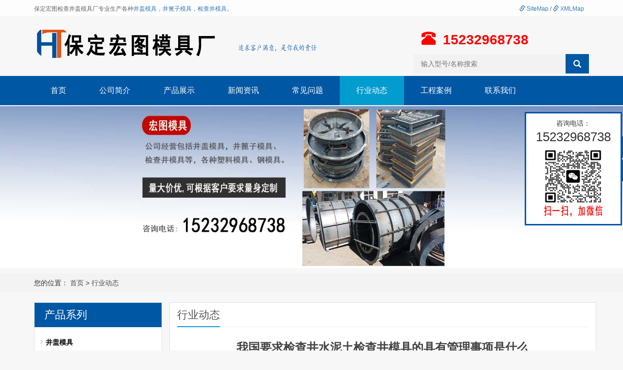

--- FILE ---
content_type: text/html; charset=utf-8
request_url: http://www.jcjing.com/newsid/138.html
body_size: 5122
content:
<!DOCTYPE html>
<html lang="zh-cn">
<head>
<meta http-equiv="content-type" content="text/html; charset=UTF-8">
<meta charset="utf-8">
<meta http-equiv="X-UA-Compatible" content="IE=edge">
<meta name="viewport" content="width=device-width, initial-scale=1">
<title>我国要求检查井水泥土检查井模具的具有管理事项是什么|保定宏图检查井盖模具厂</title>
<meta name="keywords" content="水泥土检查井模具">
<meta name="description" content="">
<meta name="applicable-device" content="pc,mobile">
<link href="/App/Tpl/public/bootstrap/css/bootstrap.min.css" rel="stylesheet">
<link href="/App/Tpl/public/css/bxslider.css" rel="stylesheet">
<link href="/App/Tpl/public/css/style.css" rel="stylesheet">
<script src="/App/Tpl/public/js/jquery.js"></script>
<script src="/App/Tpl/public/js/bxslider.js"></script>
<script src="/App/Tpl/public/js/common.js"></script>
<script src="/App/Tpl/public/bootstrap/js/bootstrap.js"></script>
<script>
$(function(){
	$(".newclss3").addClass("active");
})
</script>
</head>
<body oncopy="nocopy()">
<link rel="shortcut icon" href="/App/Tpl/public/images/favicon.ico" type="image/x-icon">
<header>
<div class="top_bg">
	<div class="container"> 
		<span class="top_name">
		保定宏图检查井盖模具厂专业生产各种<a href="/groupid/1.html">井盖模具</a>，<a href="/groupid/4.html">井篦子模具</a>，<a href="/groupid/6.html">检查井模具</a>。
		</span>
		<div class="top_lang">
		 <a href="/sitemap.html" target="_blank"><span class="glyphicon glyphicon-link"></span> SiteMap</a> / <a href="/sitemap.xml" target="_blank"><span class="glyphicon glyphicon-link"></span> XMLMap</a>
		</div>
	</div>
</div>

  <div class="container">
		<div class="row">
			<div class="col-xs-12 col-sm-5 col-md-5"><a href="http://www.jcjing.com"><img src="/App/Tpl/public/images/logo.png" class="logo"></a>
			</div>

			<div class="col-xs-12 col-sm-3 col-md-3">
			<div class="toppic pnone"><img src="/App/Tpl/public/images/biaoyu.png"></div>
			</div>

		  <div id="topsearch" class="col-xs-12 col-sm-4 col-md-4">  
			  <div class="top_tel">
				<span class="glyphicon glyphicon-phone-alt btn-lg" aria-hidden="true"></span><span>15232968738</span>
			  </div>
			   <form id="searchform" method="get" action="/index.php/search.html">
					<div class="input-group search_group"> 
						<input type="text" name="searchval" value="" class="skv" placeholder="输入型号/名称搜索">
						<span class="input-group-btn">
						  <span id="search_submit" onclick="searchform.submit();" title="输入型号/名称搜索" class="glyphicon glyphicon-search btn-lg" aria-hidden="true">
						  </span>
						</span>
					</div>
			   </form>	
		   </div>
		   
		</div>
  </div><!-- Fixed navbar -->
<nav id="top_nav" class="navbar navbar-default navbar-static-top">
      <div class="container">
            <div class="navbar-header">
                  <button type="button" class="navbar-toggle collapsed" data-toggle="collapse" data-target="#navbar" aria-expanded="false" aria-controls="navbar">
                        <span class="sr-only">Toggle navigation</span>
                        <span class="icon-bar"></span>
                        <span class="icon-bar"></span>
                        <span class="icon-bar"></span>
                  </button>
                  <span id="search_btn" class="glyphicon glyphicon-search" aria-hidden="true"></span>
                  <a class="navbar-brand" href="#">导航菜单</a>
            </div>
            <div id="navbar" class="navbar-collapse collapse">
                     <ul class="nav navbar-nav navbar-nav-c">
            <li><a href="http://www.jcjing.com" class="nav_index" >首页</a></li>
			<li><a href="/about.html" class="nav_about">公司简介</a></li>
			
			<li class="dropdown">
			<a href="/product.html" class="nav_product">产品展示</a>
				  
		    </li>
			
			<li><a href="/nc/1.html" class="newclss1">新闻资讯</a></li>
			<li><a href="/nc/2.html" class="newclss2">常见问题</a></li>
			<li><a href="/nc/3.html" class="newclss3">行业动态</a></li>
			<li><a href="/photo.html" class="nav_photo">工程案例</a></li>
			<li><a href="/contact.html" class="nav_contact">联系我们</a></li>

          </ul>
            </div><!--/.nav-collapse -->
      </div>
</nav>
</header>

<div class="htbannerbg">
	<div class="htbanner"><img src="/App/Tpl/public/images/banner.jpg" alt=""></div>
</div>
		<div class="bread_bg">
			<div class="container">
				<div class="row">
					<div class="col-xs-12 col-sm-12 col-md-12">
						<div class="bread_nav">
							<span>
								您的位置：
							</span>
							   <a href="http://www.jcjing.com">首页</a> &gt; <a href="/nc/3.html">行业动态</a>
						</div>
					</div>
				</div>
			</div>
		</div>
		<div class="container">
			<div class="row">
				<!-- right -->
				<div class="col-xs-12 col-sm-8 col-md-9 rkbj" style="float:right">
					<div class="right_head">
						<h2>
							<span>
								行业动态							</span>
						</h2>
					</div>
					<div class="right_contents">
					<h1 class="right_contents_h1">我国要求检查井水泥土检查井模具的具有管理事项是什么</h1>
					<div style="width:100%; padding-bottom:20px; text-align:center; border-bottom: 1px dashed #e3e2e2; margin-bottom:20px;"><small>来源：www.jcjing.com</small> <small>浏览量：2000</small> <small>发布日期：2021-05-29</small></div>
					  <div class="info_content">
					  
												　　水泥土检查井模具企业信息化首先要做好基础管理工作,数据不准确、管理混乱,信息系统也就无法判断数据的准确性,只会给出错误的结论,导致计算机辅助管理的失效.推进水泥土检查井模具企业信息化的过程是加强基础管理的过程,必须把加强基础管理作为头等重要的事抓好.为此,要在企业内部梳理业务流程；加强各项业务数据的管理,提高其科学性、准确性。　　水泥土检查井模具冷却的作用是:均衡模具温度,改善铸件的凝固条件;减缓模具的热应力,延长模具的使用寿命,缩短模具温度的调节时间,利于提高生产率。水泥土检查井模具的冷却方法主要有风冷和水冷两种。风冷主要是利用压缩空气冷却模具,模具本身一般不需专门设置冷却装置,其特点是能将模具内涂料吹匀,加速涂料的挥发,减少铸件的气孔。冰冷是在模具内设置冷却水通道,利用循环水冷却模具,其特点是冷却速度快,可提高生产效率和铸件内部质量。<br />整理：保定宏图检查井盖模具厂		
						 </div>
					</div>
					<div class="point">
						<span class="to_prev col-xs-12 col-sm-6 col-md-6">
							上一篇：<a href="/newsid/137.html" title="新型检查井水泥土检查井模具经过多次开发技术以成熟">新型检查井水泥土检查井模具经过多次开发技术以成熟</a>
													</span>
						
						<span class="to_next col-xs-12 col-sm-6 col-md-6">
							 <div class="cfy"> 下一篇：<a href="/newsid/139.html" title="检查井水泥土检查井模具的技术研发以初见成效">检查井水泥土检查井模具的技术研发以初见成效</a></div>
								
						</span>
					</div>
					<div class="relevant_new">
						<h3 class="left_h3">
							<span>
								相关文章
							</span>
						</h3>
						<ul class="right_new">
						 
						
															<li>
										<a href="/newsid/784.html" title="如何优化井盖模具的结构设计以提升承载能力">
											 如何优化井盖模具的结构设计以提升承载能力										</a>
										<span class="news_time">
											2025-02-13										</span>
									</li><li>
										<a href="/newsid/785.html" title="不同材质井盖模具强度对比分析总结">
											 不同材质井盖模具强度对比分析总结										</a>
										<span class="news_time">
											2025-02-15										</span>
									</li><li>
										<a href="/newsid/783.html" title="井盖模具的创新设计思路探讨">
											 井盖模具的创新设计思路探讨										</a>
										<span class="news_time">
											2025-02-12										</span>
									</li><li>
										<a href="/newsid/781.html" title="基于人体工程学的检查井模具设计">
											 基于人体工程学的检查井模具设计										</a>
										<span class="news_time">
											2024-11-27										</span>
									</li><li>
										<a href="/newsid/782.html" title="不同用途检查井模具的设计区别">
											 不同用途检查井模具的设计区别										</a>
										<span class="news_time">
											2024-11-28										</span>
									</li>
						</ul>
					</div>
				</div>
				<!-- left -->
				<div class="col-xs-12 col-sm-4 col-md-3 pnone">

					<div class="rkbj">
	<h3 class="left_h3">
		<span>
			产品系列
		</span>
	</h3>
	<div class="left_column">
		<ul class="left_nav_ul" id="firstpane">
			<li>
					<a class="biglink groupid1"  href="/groupid/1.html" title="井盖模具">
					<b>井盖模具</b>
					</a>
				</li>
				<ul class="left_snav_ul" >
									</ul><li>
					<a class="biglink groupid2"  href="/groupid/2.html" title="井盖塑料模具">
					<b>井盖塑料模具</b>
					</a>
				</li>
				<ul class="left_snav_ul" >
									</ul><li>
					<a class="biglink groupid3"  href="/groupid/3.html" title="井盖钢模具">
					<b>井盖钢模具</b>
					</a>
				</li>
				<ul class="left_snav_ul" >
									</ul><li>
					<a class="biglink groupid4"  href="/groupid/4.html" title="井篦子模具">
					<b>井篦子模具</b>
					</a>
				</li>
				<ul class="left_snav_ul" >
									</ul><li>
					<a class="biglink groupid8"  href="/groupid/8.html" title="井篦子塑料模具">
					<b>井篦子塑料模具</b>
					</a>
				</li>
				<ul class="left_snav_ul" >
									</ul><li>
					<a class="biglink groupid5"  href="/groupid/5.html" title="井篦子钢模具">
					<b>井篦子钢模具</b>
					</a>
				</li>
				<ul class="left_snav_ul" >
									</ul><li>
					<a class="biglink groupid6"  href="/groupid/6.html" title="检查井模具">
					<b>检查井模具</b>
					</a>
				</li>
				<ul class="left_snav_ul" >
									</ul><li>
					<a class="biglink groupid7"  href="/groupid/7.html" title="检查井钢模具">
					<b>检查井钢模具</b>
					</a>
				</li>
				<ul class="left_snav_ul" >
									</ul> 	
		</ul>
	</div>
</div>	
			</div>
		</div>
	</div>


<footer>
      <div class="container">
        <div class="row">
		       <div class="col-xs-12 col-sm-12 col-md-4  pnonefoot">
            <div class="con">
        <ul>
          <li>手机：15232968738</li>
          <li>电话：0312-5887764</li>
          <li>邮箱：630282348@qq.com</li>
          <li>地址：河北省保定市莲池区工业园</li>
		  <li>CopyRight © 2025 保定宏图检查井盖模具厂</li>
        </ul>
      </div>
          </div>
    <div class="col-xs-12 col-sm-12 col-md-3 pnone">
	 <div class="col-xs-6 col-md-6 footer_menu">
		 <p class="footer_menu_first"><a href="http://www.jcjing.com">首页</a></p>
		 <p><a href="/groupid/1.html">井盖模具</a></p>
		 <p><a href="/groupid/4.html">井篦子模具</a></p>
		 <p><a href="/groupid/6.html">检查井模具</a></p>
		 

	 </div>
	 <div class="col-xs-6 col-md-6 footer_menu">
		 <p class="footer_menu_first"><a href="/product.html">产品展示</a></p>
		 <p><a href="/nc/1.html">新闻资讯</a></p>
		 <p><a href="/nc/2.html">常见问题</a></p>
		 <p><a href="/nc/3.html">行业动态</a></p>
		 <p><a href="/nc/1.html">应用领域</a></p>
		 <p><a href="/about.html">关于我们</a></p>
		 <p><a href="/contact.html">联系我们</a></p>
	 </div>
    </div>

	  <div class="col-xs-12 col-sm-12 col-md-3 " >
		<img class="footer_qrcode" src="/App/Tpl/public/images/wx.jpg" alt="扫一扫，加微信">
	  </div>
		  
		<div class="col-xs-12 col-sm-12 col-md-2 pnone" style="text-align:center;">
		<a href="http://www.jcjing.com" ><img src="/App/Tpl/public/images/footlogo.png" style="margin-top:-10px;"></a><br>
		
		<p style="text-align:center;" class="pnone">
		 备案号：冀ICP备17006042号-8<br>
		<img src="/App/Tpl/public/images/hui.gif">
		  
		</p>
	</div>
		
		
	</div>
	
		  
        </div>
      </div>
    </footer>


<div class="fc_b">
  <div class="fc_a1">咨询电话：</div>
  <div class="fc_a2">15232968738</div>
  <div class="fc_a3"><img src="/App/Tpl/public/images/wx.jpg"></div>
</div>

<div class="fixedheight"></div>
<div class="fixed">
	<div class="fixed1"><a href="tel:15232968738" style="color:#e60600;">15232968738</a></div>
	<div class="fixed2"><a href="tel:15232968738" style="color:#fff;">咨询热线</a></div>
	<div class="clear"></div>
</div>

<script>
function noMenuOne()
{
return false;
}
document.oncontextmenu = noMenuOne; 
function nocopy()

{
event.returnValue=false;
}
</script>
	
	
<div class="suspension pnone">
	<div class="suspension-box">
		<a href="javascript:;" class="a a-service-phone "><i class="i"></i></a>
		<a href="javascript:;" class="a a-qrcode"><i class="i"></i></a>
		<a href="javascript:;" class="a a-top"><i class="i"></i></a>
		<div class="d d-service-phone">
			<i class="arrow"></i>
			<div class="inner-box">
				<div class="d-service-item clearfix">
					<span class="circle"><i class="i-tel"></i></span>
					<div class="text">
						<p>服务热线</p>
						<p class="red number">15232968738</p>
					</div>
				</div>
			
			</div>
		</div>
		<div class="d d-qrcode">
			<i class="arrow"></i>
			<div class="inner-box">
				<div class="qrcode-img"><img src="/App/Tpl/public/images/wx.jpg" style="width:80%; height: 80%;" alt="扫描添加微信"></div>
				
			</div>
		</div>

	</div>
</div>	
	
	<script type="text/javascript">
$(document).ready(function(){

	/* ----- 侧边悬浮 ---- */
	$(document).on("mouseenter", ".suspension .a", function(){
		var _this = $(this);
		var s = $(".suspension");
		var isService = _this.hasClass("a-service");
		var isServicePhone = _this.hasClass("a-service-phone");
		var isQrcode = _this.hasClass("a-qrcode");
		if(isService){ s.find(".d-service").show().siblings(".d").hide();}
		if(isServicePhone){ s.find(".d-service-phone").show().siblings(".d").hide();}
		if(isQrcode){ s.find(".d-qrcode").show().siblings(".d").hide();}
	});
	$(document).on("mouseleave", ".suspension, .suspension .a-top", function(){
		$(".suspension").find(".d").hide();
	});
	$(document).on("mouseenter", ".suspension .a-top", function(){
		$(".suspension").find(".d").hide(); 
	});
	$(document).on("click", ".suspension .a-top", function(){
		$("html,body").animate({scrollTop: 0});
	});
	$(window).scroll(function(){
		var st = $(document).scrollTop();
		var $top = $(".suspension .a-top");
		if(st > 400){
			$top.css({display: 'block'});
		}else{
			if ($top.is(":visible")) {
				$top.hide();
			}
		}
	});
	
});	
</script>	


	

</body></html>

--- FILE ---
content_type: text/css
request_url: http://www.jcjing.com/App/Tpl/public/css/style.css
body_size: 11314
content:
body{font-family:Arial,'microsoft yahei',Helvetica, sans-serif; color: #333; background-color:#f7f7f7;}
a,button{transition: 0.5s;-webkit-transition: 0.5s;-moz-transition: 0.5s;}
ul{list-style:none;}
h2{margin: 0px; padding: 0px;}
.top_menu{font-size: 12px; color: #7C98A2;  width: 100%;  height: 35px; background-color: #fff;color: #888;}
.top_lang{float: right; padding: 10px 10px 0px 10px; }
.top_name{display: inline-block; padding-top:10px;}
.flash img{ width: 100%}
.flash ul.bxslider{list-style:none;}
.flash div.bx-pager{bottom: 4%;}
.flash div.bx-controls-direction{ display:none; }
.img-thumbnail:hover,.opacity_img:hover{opacity: 0.8; }

/*导航菜单*/

#app_menudown{position: absolute; top:0px; right:0px; font-size: 16px; height: 40px;}
#app_menudown:hover{background-color: #EF3E03;}


/*产品搜索*/
.search_group{
      float: right;
      height: 40px;
      background-color: #f2f2f2;
      color: #b7b7b7;
      margin: 5px 0px 0px 0px;
}
.search_group input.form-control{
      border-radius: 0px;
      box-shadow: none;
      color: #585A5A;
      padding: 0px 0px 0px 15px;
      height: 40px;
      background: transparent;
      border: none;
}
.search_group input.form-control:focus{
    box-shadow: none;
}


.sxl{ float:left;
 border-radius: 0px;
    box-shadow: none;
    color: #585A5A;
    height: 40px;
    background: transparent;
    border: none; width:30%;
	}
	
	.skv{
border-radius: 0px;
    box-shadow: none;
    color: #585A5A;
    padding: 0px 0px 0px 15px;
    height: 40px;
    background: transparent;
    border: none; width:70%;
}
#search_submit{
    color:#C3C4C5;
    height: 26px;
    font-size: 16px;
    margin-top: -14px;
}
#search_submit:hover{
    color:#0067b6;
    cursor: pointer;
}

/*首页-左侧栏目*/
.left_nav{
    padding: 20px 15px 30px 15px;
    background: url(../images/left_nav.jpg) no-repeat 200px 70px #0071bf;
    margin-top: 25px;
    margin-bottom: 20px;
}
.left_nav p{
    color: #fff;
    font-weight: bold;
    font-size: 24px;
}
.left_nav h3{
    color: #fff;
    margin:0px 0px 30px 0px;
}
.left_nav_bg{
    background: url(../images/left_nav_bg.jpg) center bottom no-repeat #fff;
    padding: 10px 15px 22px 15px;
}
.left_nav_tel{
    margin: 110px 0px 0px 0px;
    text-align: center;
    color: #fff;
    font-size: 24px;
    font-weight: bold;
}
.left_nav_ul{
    list-style:none;
    padding:0px;
    margin:15px 0px 0px 0px;
    padding-bottom: 10px; padding-left:5px; padding-right:5px;
  }
.left_nav_ul > li > a{
    display: block;
    text-decoration:none;
    color:#fff;
    font-size:15px;
    background-color: #0071bf;
    border-radius: 25px; 
    padding:6px 0px 6px 18px;
    margin-bottom: 8px;
}
.left_nav_ul > li > a:hover,
.left_nav_ul li a.left_active{
    color:#fff;
    background-color: #039ccf;
}
/*首页-左侧二级栏目*/
ul.left_snav_ul{
    list-style:none;
    padding:0px;
}
ul.left_snav_ul > li{
    margin:0px;
}
ul.left_snav_ul > li > a{
    display: block;
    text-decoration:none;
    color:#fff;
    padding:5px 0px 5px 30px;
    background: url(../images/left_tree.gif) 20px 8px no-repeat #028ae6;
    border-radius: 25px;
    margin-bottom:8px;
}
ul.left_snav_ul > li > a:hover{
    color:#fff;
    background-color: #039ccf;
}

/*列表页-左侧栏目*/
.left_h3{
    font-size: 22px;
    font-weight: normal;
    color: #ffffff; margin-top:0px;
    line-height: 50px; background-color:#0057a4;
}
.left_h3 span{
    display: inline-block;
    height: 50px; padding-left:20px;
}
.left_column ul.left_nav_ul{
    list-style:none;
    padding:0px;
    margin:15px 0px 0px 0px;
    padding-bottom: 10px; padding-left:5px; padding-right:5px;
  }
.left_column ul.left_nav_ul > li{
    margin-bottom: 5px;
    border-bottom: 1px solid #f2f2f2;
    background: url(../images/left_li.gif) 6px 12px no-repeat;
}
.left_column ul.left_nav_ul > li > a{
    display: block;
    text-decoration:none;
    color:#000;
    font-size:14px;
    background:transparent;
    border-radius:0px; 
    padding:6px 0px 6px 18px;
    margin-bottom: 8px;
}
.left_column ul.left_nav_ul > li > a:hover,
.left_column ul.left_nav_ul li a.left_active{
    color:#039ccf;
    background:transparent;
}
/*列表页-左侧二级栏目*/
.left_column ul.left_snav_ul{
    list-style:none;
    padding:0px;
}
.left_column ul.left_snav_ul > li{
    margin-bottom: 7px;
    border-bottom: 1px solid #f2f2f2;
    background: url(../images/left_sli.gif) 15px 11px no-repeat;
}
.left_column ul.left_snav_ul > li > a{
    display: block;
    text-decoration:none;
    color:#000;
    padding:5px 0px 5px 25px;
    background: transparent;
    border-radius: 25px;
    margin-bottom:8px;
}
.left_column ul.left_snav_ul > li > a:hover{
    color:#039ccf;
    background:transparent;
}

/*左侧新闻*/
.left_news{
    clear: both;
    list-style:none;
    margin:0px;
    padding:0px;
}
.left_news li{
    color:#545455;
    border-bottom: 1px dotted #dddddd;
    background: url(../images/li.png) no-repeat left 15px;
    line-height:21px; 
    padding: 10px 0px; 
    padding-left:14px;
}
.left_news li a{
    color:#2F2F2F;
}
.left_news li a:hover,
.left_news li a:focus{
    text-decoration:none;
    color:#039ccf;
}

/*左侧联系*/
.left_contact{
    margin:30px 0px 35px 0px;
}
.left_contact p{
    clear: both;
}

/*首页产品*/
.product_head h2{
    text-align: center; 
    margin-top: 60px; margin-bottom:10px;
    font-size: 32px; 
    color: #333;
    font-weight: bold;
}
.product_head span{
    display: block; 
    height: 3px; 
    background: url(../images/h2_line.jpg) center center no-repeat;
}
.product_head p{
    text-align: center;
    font-size: 18px; 
    color: #555; 
    margin-top:8px;
}
.product_list{
    clear: both;
    padding: 25px 0px 0px 0px;
    margin-right: -15px;
    margin-left: -15px;
}
.product_list2{
    padding-top: 20px;
}

.product_list2 div.product_img{ margin-bottom:10px;
}
.product_title{
    text-align: center;
    height: 40px;
	line-height:40px;
}
.product_title a{
    color: #2F2F2F;
}
.product_title a:hover{
    text-decoration: none;
    color:#0071bf;
}

/*首页-客户案例*/
.case_bg{
    padding-bottom: 30px;
}
.case_head h2{
    text-align: center;
    margin-top: 60px;
    font-size: 32px; margin-bottom:10px;
    color: #fff;
    font-weight: bold;
}
.case_head span{
    display: block; 
    height: 3px; 
    background: url(../images/h2_line2.jpg) center center no-repeat;
}
.case_head p{
    text-align: center;
    font-size: 18px;
    color: #fff;
    margin-top:8px;
}
.case_list{
    clear: both;
    padding: 40px 0px 30px 0px;
    margin-right: -15px;
    margin-left: -15px;
}
.case_list2{
    padding-top: 20px;
}
.case_img{
    padding-left: 15px;
    padding-right: 15px;
    min-height: 270px;
}
.case_img img{
    margin-right: auto;
    margin-left: auto;
    display: block;
    max-height: 270px;
    max-width: 100%;
    height: auto; 
    margin-bottom: 10px; 
    padding: 0px 0px 0px 0px;
}
.case_list2 div.case_img{
    min-height: 220px;
}
.case_title{
    text-align: center;
    height: 40px;
}
.case_title a{
    color: #fff;
    font-weight: bold;
}
.case_title a:hover{
    text-decoration: none;
    color:#85C226;
}
.case_title2 a{
    color: #2F2F2F;
    font-weight: normal;
}
.case_title2 a:hover{
    text-decoration: none;
    color:#0071bf;
}

.yy_bg{
    padding-bottom: 20px;
   
}
.yy_head span {
    display: block;
    height: 3px;
    background: url(../images/h2_line.jpg) center center no-repeat;
}
.yy_head h2{
    text-align: center;
    margin-top: 50px;
    font-size: 32px; margin-bottom:10px;
    color: #333;
    font-weight: bold;
}
.yy_head p{
    text-align: center;
    font-size: 18px;
    color: #555;
}
.yy_list{
    clear: both;
    padding: 25px 0px 0px 0px;
    margin-right: -15px;
    margin-left: -15px;
}
.yy_list2{
    padding-top: 20px;
}
.yy_img{
    padding-left: 15px;
    padding-right: 15px;
   
}
.yy_img img{
    margin-right: auto;
    margin-left: auto;
    display: block;
    max-height: 270px;
    max-width: 100%;
    
    margin-bottom: 10px; 
    padding: 0px 0px 0px 0px;
}
.yy_list2 div.yy_img{
    min-height: 220px;
}
.yy_title{
    text-align: center;
    height: 40px;
}
.yy_title a{
    color: #2F2F2F;
}
.yy_title a:hover{
    text-decoration: none;
    color:#0071bf;
}


/*首页-四大优势*/
.advantage_head h2{
    text-align: center; 
    margin-top: 60px; 
    font-size: 38px; 
    color: #333;
    font-weight: bold;
}
.advantage_head span{
    display: block; 
    height: 3px; background: url(../images/h2_line.jpg) center center no-repeat;
}
.advantage_head p{
    text-align: center;
    font-size: 18px; 
    color: #555; 
    margin-top:8px;
    margin-bottom: 50px;
}
.advantage_left img{
    width: 50%;
    float: left;
}
.advantage_left h3{
    width: 50%;
    float: right;
    text-align: right;
    font-size: 36px;
    color: #0071be;
    font-weight: bold;
}
.advantage_left h3 span{
  font-family: Arial black;
  font-size: 68px;
}
.advantage_left p{
    width: 50%;
    float: right;
    text-align: right;
    color: #555;
    line-height: 48px;
    margin-top: 15px;
    padding-right: 25px;
    background: url(../images/advantage_libg.jpg) repeat-y right 13px;
}
.advantage_right img{
    width: 50%;
    float: right;
}
.advantage_right h3{
    width: 50%;
    float: left;
    text-align: left;
    font-size: 36px;
    color: #0071be;
    font-weight: bold;
}
.advantage_right h3 span{
  font-family: Arial black;
  font-size: 68px;
}
.advantage_right p{
    width: 50%;
    float: left;
    text-align: left;
    color: #555;
    line-height: 48px;
    margin-top: 15px;
    padding-left: 25px;
    background: url(../images/advantage_libg.jpg) repeat-y left 13px;
}

/*首页-新闻资讯*/
.news_bg{
    background-color: #f7f7f7;
}
.news_head{
    margin-bottom: 20px;
}
.news_head h2{
    text-align: center; 
    margin-top: 50px; 
    font-size: 38px; 
    color: #333;
    font-weight: bold;
}
.news_head span{
    display: block; 
    height: 3px; 
    background: url(../images/h2_line.jpg) center center no-repeat;
}
.news_head p{
    text-align: center;
    font-size: 18px; 
    color: #555; 
    margin-top:8px;
}
.news_h3{
    background: url(../images/news_title.jpg) left bottom no-repeat;
    padding: 10px 0px 10px 0px;
    font-size: 18px;
    font-weight: bold;
}
.news_h3 span{ float:right; font-size:14px; font-weight:normal;}
.answer_ul{
    clear: both;
    list-style: none;
    margin: 0px;
    padding: 0px;

}
.answer_ul li{
    color:#545455;
    line-height:21px;
    padding: 10px 0px; min-height:90px;
    border-bottom: 1px dotted #dbd4cd;
}

.answer_ul li strong{border-bottom: 1px dotted #dbd4cd; padding-top:10px; margin-bottom:5px; padding-bottom:8px;}
.answer_ul li a{ font-size:14px; color:#000000; font-weight:bold;}
.answer_ul li a:hover{
    text-decoration:none;
    color:#000000;
    
}


.answer_ul li span { background-color: #e8e7e7;
    display: inline-block;
    width: 60px;
    height: 60px;
    text-align: center;
   
    color: #666666;
    float: left;
    padding: 0px 2px;
    margin-right: 15px;
}

.answer_ul li span strong {
    display: block;
    font-size: 23px;
    padding-top: 5px;
}

.answer_ul li span i {
    display: block;
    font-size: 12px;
    font-style: normal;
    font-family: Arial;
}


.answer_ul li em {
    font-style: normal;

    line-height: 18px;
    color: #999999;
    padding-top: 8px;
    font-size: 12px;
}


/*首页-公司简介*/
.about_head{
    margin-bottom: 20px;
}
.about_head h2{
    text-align: center; 
    margin-top: 50px; 
    font-size: 32px; margin-bottom:10px;
    color: #333;
    font-weight: bold;
}
.about_head span{
    display: block; 
    height: 3px; 
    background: url(../images/h2_line.jpg) center center no-repeat;
}
.about_head p{
    text-align: center;
    font-size: 18px; 
    color: #555; 
    margin-top:8px;
}
.about_h3{
    font-family: Arial;
    color: #0071be;
    font-size: 54px;
    font-weight: bold;
    margin: 0px;
}
.about_p{
    font-size: 16px;
    color: #000;
    padding-bottom: 20px;
    border-bottom: 1px solid #dadada;
}
.about_content{
    line-height: 30px;
    color: #555;
    margin-top:20px;
}
.about_btn{
    display: block;
    text-align: center;
    width: 140px;
    padding: 7px 0px;
    color: #fff;
    text-decoration: none;
    border-radius: 15px;
    background-color: #0071bf;
    margin-top: 20px;
}
.about_btn:hover,.about_btn:focus{
    color: #fff;
    text-decoration: none;
    background-color: #039ccf;
}
.about_video{
    width: 100%;
}

/*首页-合作客户*/
.cooperation_head{
    margin-top: 60px;
    margin-bottom: 30px;
}
.cooperation_head p{
    text-align: center;
    font-size: 24px; 
    color: #333; 
    margin-top:8px;
}
.cooperation_head span{
    display: block; 
    height: 3px; 
    background: url(../images/cooperation_title.jpg) center center no-repeat;
}
.cooperation_img{
    padding-left: 15px; 
    padding-right: 15px; 
    min-height: 180px;
}
.cooperation_img img{
    margin-right: auto;
    margin-left: auto;
    display: block;
    max-height: 170px; 
    max-width: 100%;
    height: auto; 
    margin-bottom: 10px; 
    padding: 0px 0px 0px 0px;
}

/*列表页-横幅*/
.page_bg{
    height: 300px; 
   
}

/*列表页-面包屑*/
.bread_bg{
    background-color: #f3f3f3; margin-bottom:20px;
}
.bread_nav{
    padding: 10px 0px 10px 0px;
}
.bread_nav span{

}
.bread_nav a{
    color: #4c4c4c;
}
.bread_nav a:hover{
    color: #0071bf;
    text-decoration: none;
}

/*列表页-右栏*/
.right_head{
    clear: both;
}
.right_head h2{
    height: 50px;
    font-size: 22px;
    font-weight: normal;
    color: #545454;
    line-height: 50px;
    border-bottom: 1px solid #ebebeb;
}
.right_head h2 span{
    display: inline-block;
    height: 50px;
    border-bottom: 2px solid #039ccf;
}
.right_contents{
    clear: both;
    padding:15px 0px 15px 0px; 
    line-height:28px; 
    overflow: auto;
}
.right_contents_h1{
    margin: 0px;
    padding: 10px 0px;
    text-align: center;
    color: #000;
    font-size:24px;
    color:#434343;
    font-weight:bold;
    line-height: 34px;
}
.right_contents img {
    max-width: 840px;
}

/*列表页-新闻*/
.right_new{
    clear: both; 
    list-style:none;
    margin:0px; 
    padding:0px 0px 20px 0px;
}
.right_new li{
    color:#898989;
    background: url(../images/li.png) no-repeat left 18px;
    font-size: 16px;
    line-height:22px; 
    padding:12px 0px; 
    padding-left:13px;
    border-bottom: 1px dashed #e3e2e2;
}
.right_new li a{
    color:#2F2F2F;
}
.right_new li a:hover,
.right_new li a:focus{
    text-decoration:none;
    color:#0071bf;
}
.right_new_time{
    float:right;
}
.relevant_new ul.right_new li{
    font-size: 14px;
}

/*分页样式*/
.page{
    clear:both;
    margin:20px 0px 20px 0px;
    text-align: center;
 }
.page a{
    display: inline-block; 
    font-family: Arial; 
    font-size: 13px; 
    border: #dbdbdb 1px solid; 
    padding:4px 9px; 
    margin: 2px; 
    margin-bottom: 5px; 
    color: #31363c; 
    text-decoration: none
}
.page a:hover,.page a:focus{
    font-family: Arial;
    font-size: 13px;
    border: #0071be 1px solid;
    padding:4px 9px;color: #fff;
    background-color: #0071be;
}
.page .current{
    font-family: Arial;
    border: #0071be 1px solid; 
    font-size: 13px; 
    padding:5px 9px; 
    color: #fff;
    margin: 2px;  
    background-color: #0071be
}

/*产品详细页*/
.showpic_box,.proinfo_box{
    margin: 30px 0px 20px 0px;
}
.product_h1{
    margin:0px; 
    line-height:22px; 
    font-size:16px;
    font-weight: bold;
    color: #000; 
    padding-bottom:10px;
    border-bottom: 1px dotted #cccccc; 
}
.product_info{
    list-style:none;
    padding:0px;
    margin-top:10px;
  }
.product_info p{
    line-height:28px; 
}
.product_btn{
    margin-top: 25px;
}
#pic-page{
    text-align: center;
    margin-top:10px;
}
#pic-page a{
    margin: 0 2px;
}
#pic-page a img
{
    width:40px;
    padding: 2px;
    border: solid #ccc 1px;
    margin-bottom:5px;
}
#pic-page a:hover img,
#pic-page a.active img {
    border: solid #5280DD 1px;
}
.product_con {
    clear: both; 
    border-top: 1px dotted #a9a9a9;
    margin:10px 0px 20px 0px;
    padding:20px 0px 0px 0px; 
    line-height:26px;
    overflow: auto;
 }
.photo_con {
    clear: both;
    margin:0px 0px 20px 0px; 
    padding:10px 0px 20px 0px;
    line-height:26px;
    overflow: auto;
 }
 .product_con img,
 .photo_con img {
    max-width: 840px;
 }

/*按钮样式*/
.download_btn {
    float: right;
    display: block;
    margin: 10px 10px 20px 0px;
  }
.page-btn {
    display: inline-block;
    float: left; 
    background-color: #0071bf;
    border-radius: 0px; 
    border: none; 
    transition:background 0.3s;
    margin-right: 15px;
   }
.page-btn:hover,
.page-btn:focus {
    background-color:#02b29c;
}
.grey-btn {
    border-radius: 0px;
    border: none;
    background-color: #E8E8E8;
}
.grey-btn:hover,
.grey-btn:focus {
    background-color: #ccc;
}

/*在线留言订购*/
.feedback {
    margin-top: 50px;
}
.form-horizontal .form-group{
    margin-right: -10px;
    margin-left: -10px;
}
.codeimg{
    margin: 0px 0px -10px -18px;
}

/*上一个下一个*/
.point{
    clear: both; 
    margin:20px 0px 40px 0px;
    padding-bottom: 40px;
    line-height:22px;
  }
.point span.to_prev{
    text-align:center;
}
.point span.to_prev a{
    color:#337AB7;
}
.point span.to_prev a:hover{
    color: #ea042b;
}
.point span.to_next{
    text-align:center;
}
.point span.to_next a{
    color:#337AB7;
}
.point span.to_next a:hover{
    color: #ea042b;
}

/*标签样式*/
.tags{
    margin: 18px 0px 10px 0px;
}
.tags a{
    margin: 0px 5px 8px 0px;
}
.tags_list{
    padding: 5px 10px 100px 10px;
}
.tags_ul{
    margin-top: 0px;
}
.tags_ul li{
    line-height: 28px;
    margin-bottom: 8px;
    padding-bottom: 10px;
}
.tags_ul h3{
    font-size: 14px;
    padding: 0px;
    margin: 0px;
    line-height: 20px;
}
.tags_ul p{
    font-size: 13px;
    padding: 0px;
    margin: 0px;
    color: #777;
    line-height: 20px;
    padding-top: 8px;
}

/*网站地图*/
ul.ul_sitemap{
    margin: 30px 0px 40px 30px;
}
ul.ul_sitemap li{
    list-style: none;
    line-height: 26px;
    clear: both;
 }
ul.ul_sitemap li a{
    color: #7d7d7d;
}
li.small_li_sitemap{
    clear: both;
    padding-left: 12px;
}
li.small_li2_sitemap{
    float: left;
    padding-left: 20px;
 }

/*友情链接*/
.link_box{

    padding: 20px 0px 10px 0px; margin-top:20px;
    text-align: center;
    color: #000000;
    font-size: 13px;
}
.link_box a{
    color: #000000;
    padding:0px 0px 0px 10px;
    font-size: 13px;
}
.link_box a:hover{
    text-decoration: none;
    color: #000000;
}
.link_box a:last-child{
    border-right:0px;
}
.link_box button{
    display: none;
}
.link_title{
    font-size: 13px;
    margin-right: -6px;
}
.link_title:after{
    content:"：";
}

/*底部TAGS*/
.tags_box{
    background-color: #005188;
    padding: 5px 0px 20px 0px;
    text-align: center;
    color: #95abc1;
    font-size: 13px;
  }
.tags_box a{
    color: #95abc1;
    padding:0px 2px 0px 8px;
    font-size: 13px;
  }
.tags_box a:hover{
    text-decoration: none;
    color: #97f3e7;
 }
.tags_box a:last-child{
    border-right:0px;
}
.tags_box button{
    display: none;
}
.tags_title{
    font-size: 13px;
    margin-right: -6px;
 }
.tags_title a{
    padding:0px;
}
.tags_title:after{
    content:"：";
}

/*底部信息*/
footer{
    margin-top: 20px;
    color:#fff;
    padding:40px 0px 30px 0px; background-color:#333333;
    border-top: 5px solid #0057a4;
}
.footer_logo{
    max-width: 196px;
}
.footer_logo_text{
    width: 196px;
    text-align: center;
    margin-top: 20px;
    padding-top: 10px;
    border-top: 1px solid #4e97c5;
    line-height: 22px;
}
.footer_sitemap{
    color: #fff;
}
.footer_sitemap:hover,
.footer_sitemap:focus {
    color: #97f3e7;
    text-decoration: none;
}
/*底部分类*/
.footer_menu a{
    color: #fff;
}
.footer_menu a:hover{
    color: #97f3e7;
    text-decoration: none;
}
.footer_menu_first{
    font-weight: bold;
}
.footer_qrcode{
    max-width: 130px;
}
.footer_qrcode_text{
    width: 130px;
    text-align: center;
    margin-top: 15px;
}

/*底部翻译*/
.translate{
    background-color: #005188;
}
.translate_btn{
    width:130px;
    margin: 0 auto;
    padding-top:20px;
}

/*UEditor编辑器前端表格样式*/
table{
    margin-bottom:10px;
    border-collapse:collapse;
    display:table;
}
td,th{
    padding: 5px 10px;
    border: 1px solid #DDD;
}
caption{
    border:1px dashed #DDD;
    border-bottom:0;
    padding:3px;
    text-align:center;
}
th{
    border-top:1px solid #BBB;
    background-color:#F7F7F7;
}
table tr.firstRow th{
    border-top-width:2px;
}
.ue-table-interlace-color-single{
    background-color: #fcfcfc;
  } 
.ue-table-interlace-color-double{
    background-color: #f7faff;
}
td p{
    margin:0;
    padding:0;
}

/*大屏幕*/
@media screen and (min-width: 769px) {

.allproducts li{ color:#dfdfdf; float:left; width:28.333%; margin-right:5%; padding-top:5px; padding-bottom:5px;  overflow: hidden; text-overflow:ellipsis; white-space: nowrap;  }
.allproducts a{ color:#111111;}
.xlmc{ width:100%; height:40px; text-align:center; background-color:#dfdfdf; margin-top:-3px; border-radius:0px 0px 5px 5px;}
.xlmc a{ color:#111111;}
.xlmc h2{ font-size:20px; padding-top:8px;}
.toppic{ margin-top:50px; margin-left:-70px;}
.toppic img{ width:50%;}
.top_bg{
    font-size: 12px;
    width: 100%;
    height: 34px;
    background-color: #fdfdfd;
    color: #666666;
    border-bottom: 1px solid #f1f1f1;
  }
  
#search_submit{
    background-color: #0057a4;
    color:#fff;
    height: 40px;
    font-size: 16px;
    margin-top: -1px;
    border-radius: 0px;
}
#search_submit:hover{
    color:#fff;
    background-color: #00a8e0;
    cursor: pointer;
}
   .top_tel{ margin-top:15px; }
   .top_tel span{ color:#FF0000; font-weight:bold; font-size:28px; }
    .logo {
      margin-top:15px;
      margin-bottom: 15px;
      max-width: 700px;
    }
    /*导航样式*/
    .navbar {
      margin: 0px;
      margin-top:5px;
      border:none;
      background-color: #0057a4;
      min-height: 60px;
    }
    .navbar-nav > li {

    }
    .navbar-nav > li:first-child {
    }
    .navbar-nav > li:last-child {
    }
    .navbar-nav > li > a {
      text-align: center;
    }
    .navbar-default .navbar-nav > li > a {
      color: #fff;
      font-size: 16px;
      padding: 20px 34px 20px 34px;
    }
    .navbar-default .navbar-nav > li > a:hover,
    .navbar-default .navbar-nav > li > a:focus,
    .navbar-default .navbar-nav > li > a.active,
    .navbar-default .navbar-nav > .active > a,
    .navbar-default .navbar-nav > .active > a:hover,
    .navbar-default .navbar-nav > .open > a,
    .navbar-default .navbar-nav > .open > a:hover,
    .navbar-default .navbar-nav > .open > a:focus {
    background-color: #039ccf; color: #fff; 
    }
    .navbar-brand {
      display: none;
    }
    /*导航-触发滚动*/
    .navbar-fixed-top {
      min-height: 50px;
      margin-top:0px;
      opacity: 0.9;
    }
    .navbar-fixed-top ul.navbar-nav > li > a {
      padding: 15px 25px 15px 25px;
    }
    /*导航二级菜单*/
    .nav_small {
      background-color:#039ccf;
     
      padding: 10px 0px;
      padding-bottom: 15px;
      border-radius: 0px;
      border: none;
      box-shadow: none;
    }
    .nav_small > li > a {
      line-height:20px;
      padding: 7px 0px;
      text-align:center;
      color: #fff;
      font-size: 13px;
    }
    .nav_small > li > a:hover {
      color: #fff;
      background-color: #039ccf;
    }
    #app_menudown,
    #search_btn {
      display:none;
    }
    .mfoot_box {
      display:none;
    }


.product_img{
    padding-left: 15px; 
    padding-right: 15px; 
    min-height: 250px;
}
.product_img img{
    margin-right: auto;
    margin-left: auto;
    display: block;
   
    width:258px; height:258px;
    margin-bottom: 10px; 
    padding: 0px 0px 0px 0px;
}

  
      .about_img{margin: 20px 0px 0px 30px; width:90%; }
  
      
}


/*小屏幕样式*/
@media screen and (max-width: 768px) {



.mdm{ padding-left:0px; margin-left:0px; padding-right:0px;}
.allproducts{padding-left:0px; margin-left:0px;}
.allproducts li{ color:#dfdfdf; float:left; padding-left:0px; margin-left:0px; font-size:12px; padding-top:5px; padding-bottom:5px; overflow:hidden;}
.allproducts a{ color:#111111;}
.xlmc{ width:100%; height:40px; text-align:center; background-color:#dfdfdf; margin-top:-3px; border-radius:0px 0px 5px 5px;}
.xlmc a{ color:#111111;}
.xlmc h2{ font-size:12px; padding-top:8px;}
.top_bg{
    font-size: 12px;
    width: 100%;
    height: 34px;
    background-color: #fdfdfd;
    color: #666666;
    border-bottom: 1px solid #f1f1f1;
  }
    .logo {
      display: block;
      margin: 0 auto;
      margin-top:25px;
      margin-bottom: 25px;
      max-width:320px;
    }
    /*手机-顶部搜索*/
    #topsearch{
      display: none;
    }
    .search_group{
      margin: 5px 0px 15px 0px;
    }
    #search_btn {
      float: right;
      margin-top: 7px;
      padding:8px 13px;
      font-size: 17px;
      border-radius: 4px; 
      color: #fff;
    }

	#search_submit{
    background-color: #0057a4;
    color:#fff;
    height: 40px;
    font-size: 16px;
    margin-top: -1px;
    border-radius: 0px;
}

	
	
	
    /*手机-导航样式*/
    .navbar {
      margin: 0px;
      border:0px;
      min-height: 50px;
      background-color: #0057a4;
    }
    .navbar-default .navbar-brand {
      color: #fff;
      font-size: 16px;
    }
    .navbar-default .navbar-brand:hover,
    .navbar-default .navbar-brand:focus {
      color: #fff;
    }
    .navbar-toggle {
      border:none;
    }
    .navbar-default .navbar-collapse,
    .navbar-default .navbar-form {
      border:none;
    }
    .navbar-default .navbar-toggle:hover,
    .navbar-default .navbar-toggle:focus {
      background-color: #039ccf;
    }
    .navbar-default .navbar-toggle .icon-bar {
      background-color: #fff;
    }
    .navbar-default .navbar-nav {
      margin-top: 0px;
      margin-bottom: 0px;
    }
    .navbar-default .navbar-nav > li:last-child{
      border: none;
    }
    .navbar-default .navbar-nav > li > a,
    .navbar-default .navbar-nav .open .dropdown-menu > li > a {
      color: #fff;
    }
    .navbar-default .navbar-nav > li > a:hover,
    .navbar-default .navbar-nav > li > a:focus,
    .navbar-default .navbar-nav > .active > a, 
    .navbar-default .navbar-nav > .active > a:hover, 
    .navbar-default .navbar-nav > .active > a:focus,
    .navbar-default .navbar-nav > .open > a, 
    .navbar-default .navbar-nav > .open > a:hover, 
    .navbar-default .navbar-nav > .open > a:focus,
    .navbar-default .navbar-nav .open .dropdown-menu > li > a:hover {
      background-color: #039ccf; color: #fff;
    }
    #app_menudown {
      position: absolute;
      top:0px;
      right:0px;
      font-size: 16px;
    }
    #app_menudown:hover {
      background-color: #039ccf;
    }
    .navbar-fixed-top {
      margin-top:0px;
      opacity: 0.9;
    }

.bread_bg{ margin-top:60px;}
.product_img{
    padding-left: 15px; 
    padding-right: 15px; height:210px;
}
.product_img img{
    margin-right: auto;
    margin-left: auto;
    display: block;
     height: 165px;
    margin-bottom: 10px; 
    padding: 0px 0px 0px 0px;
}
      .about_img{margin: 10px 0px 10px 0px; width:100%; }

      .top_name{display: none;}
      .language{padding: 2px 0px 0px 0px; }


    /*手机-首页产品*/
    .product_head h2 {
        margin-top: 40px; 
        font-size: 25px; 
    }
    .product_head span {
        background: url(../images/m_h2_line.jpg) center center no-repeat;
    }
    .product_head p {
        font-size: 14px; 
        margin-top:8px;
    }
 
 

    /*手机-首页案例*/
    .case_head h2 {
        margin-top: 40px;
        font-size: 26px; 
    }
    .case_head p {
        font-size: 14px;
        margin-top:4px;
    }
    .case_img {
        min-height: 150px;
    }
    .case_list2 div.case_img {
        min-height: 150px;
    }

    /*手机-首页新闻*/
    .news_head{
        margin-bottom: 0px;
    }
    .news_head h2{
        margin-top: 30px; 
        font-size: 26px; 
    }
    .news_head span{
        background: url(../images/m_h2_line.jpg) center center no-repeat;
    }
    .news_head p{
        font-size: 14px; 
        margin-top:4px;
    }
    .news_h3{
        text-align: left;
        background: url(../images/news_title.jpg) center bottom no-repeat;
        padding: 10px 0px 10px 0px;
        margin-bottom: 20px;
    }
    .news_ul li{
        color:#000;
        border-bottom: 1px dotted #dddddd;
        background: url(../images/li.png) no-repeat left 15px;
        line-height:21px; 
        padding: 10px 0px; 
        padding-left:14px;
    }
    .news_time,
    .right_new_time,
    .news_time_p,
    .news_des {
        display: none;
    }
    .news_img img{
        display: none;
    }
    .news_img a{
        font-weight: normal;
        font-size: 14px;
    }

    /*手机-首页公司简介*/
    .about_head{
        margin-bottom: 25px;
    }
    .about_head h2{
        margin-top: 35px; 
        font-size: 26px; 
    }
    .about_head span{
        background: url(../images/m_h2_line.jpg) center center no-repeat;
    }
    .about_head p{
        font-size: 14px; 
        margin-top:8px;
    }
    .about_content{
        margin-top:0px;
    }
    .about_btn{
        display: block;
        width: 200px;
        margin: 0 auto;
        margin-top: 20px;
        margin-bottom: 40px;
    }

    /*手机-首页合作客户*/
    .cooperation_head{
        margin-top: 50px;
    }
    .cooperation_head p{
        font-size: 22px; 
        margin-top:8px;
    }
    .cooperation_img{
        min-height: 100px;
    }

    .page_bg{
        display: none;
    }
    .right_contents img,
    .product_con img,
    .photo_con img {
        max-width: 100%;
    }
    .feedback{
        margin-top:20px;
    }
    .proinfo_box {
        margin-bottom: 80px;
    }
    #pic-page a img {
        width:35px;
    }
    #cmsFloatPanel{
        display: none;
    }
    .point span.to_prev,
    .point span.to_next {
        text-align:left;
        padding-bottom: 8px;
    }

    /*手机-底部信息*/
    footer {
        padding-top: 40px;
        padding-bottom:25px;
    }
    .footer_logo,
    .footer_logo_text {
        display: none;
    }
    .footer_contact {
        margin-bottom:30px;
    }
    .footer_qrcode{
        display: block;
        max-width: 130px;
        margin: 0 auto;
        margin-top: 25px;
    }
    .footer_qrcode_text {
        width: 130px;
        margin: 0 auto;
        margin-top: 10px;
        margin-bottom: 35px;
    }

    /*手机-友情链接*/
    .link_box {
        padding-left: 7px;
    }
    .link_box a {
        display: block;
        border-right:0px;
        padding:4px 0px;
    }
    .link_title{
        display: block;
    }
    .link_title:after {
        content:"";
    }
    .link_box button{
        display: inline-block;
        background-color: transparent;
        border: none;
        float: right;
        margin-top: -20px;
    }
    .link_box button:hover,
    .link_box button:focus{
        color: #97f3e7;
    }
    .link_list{
        display: none;
        padding-top: 7px;
    }

    /*手机-Tags标签*/
    .tags_box{
        padding-left: 7px;
        margin-bottom: 50px;
    }
    .tags_box a{
        display: block;
        border-right:0px;
        padding:4px 0px;
    }
    .tags_title{
        display: block;
    }
    .tags_title:after{
        content:"";
    }
    .tags_box button{
        display: inline-block;
        background-color: transparent;
        border: none;
        float: right;
        margin-top: -20px;
      }
    .tags_box button:hover,
    .tags_box button:focus{
        color: #97f3e7;
    }
    .tags_rows{
        display: none;
        padding-top: 7px;
     }

    /*手机-底部按钮*/
    .mfoot_box{
        background-color: #fafafa;
    }
    .mfoot_nav {
        width:25%;
        float:left;
        background-color: #fafafa;
        text-align:center;
        color:#898989;
    } 
    .mfoot_nav:hover,
    .mfoot_nav:focus {
        background-color: #e4e4e4;
        cursor:pointer;
    }
    .mfoot_nav a {
        color:#898989;
        display:block;
    }
    .mfoot_nav a:hover,
    .mfoot_nav a:focus{
       text-decoration:none;
    }
    .mfoot_nav span {
        display:block;
        padding:3px 0px 0px 0px;
    }
    .mfoot_share {
        width: 240px;
        padding: 5px;
    }
}

@media screen and (max-width: 767px) {
    .copyright_p{display:none;}
}

/*320px到768px*/
@media screen and (min-width:320px) and (max-width:768px) {
    .col-mm-1, .col-mm-2, .col-mm-3, .col-mm-4, .col-mm-5, .col-mm-6, .col-mm-7, .col-mm-8, .col-mm-9, .col-mm-10, .col-mm-11, .col-mm-12 {
      float: left;
    }
    .col-mm-12 {
      width: 100%;
    }
    .col-mm-11 {
      width: 91.66666667%;
    }
    .col-mm-10 {
      width: 83.33333333%;
    }
    .col-mm-9 {
      width: 75%;
    }
    .col-mm-8 {
      width: 66.66666667%;
    }
    .col-mm-7 {
      width: 58.33333333%;
    }
    .col-mm-6 {
      width: 50%;
    }
    .col-mm-5 {
      width: 41.66666667%;
    }
    .col-mm-4 {
      width: 33.33333333%;
    }
    .col-mm-3 {
      width: 25%;
    }
    .col-mm-2 {
      width: 16.66666667%;
    }
    .col-mm-1 {
      width: 8.33333333%;
    }
}




@media screen and (max-width: 1222px)
 {
 .pnone{display:none;
 }
}
@media screen and (max-width: 1222px)
 {
.search_group{ margin-top:0px;  margin-bottom:10px;}
}

.pnonesj{ display:none;}

@media screen and (max-width:640px)
 {
 .pnonesj{display:block;
 }
}

.img-kh {
    
    background-color: #fff; 
    border: 1px solid #ddd;
    border-radius: 4px;
    -webkit-transition: all .2s ease-in-out;
    -o-transition: all .2s ease-in-out;
    transition: all .2s ease-in-out;
	transition: opacity 0.7s;
}

#owl-demo { width:100%;
    margin-left: auto;
    margin-right: auto;
}
#owl-demo .item {
    display: block;
    margin: 5px;
}
#owl-demo img {
    display: block;
    width: 100%;
}
   
   
   .altxt{ float:left; padding-left:30px;}

@media screen and (max-width: 1222px)
 {
 .pnonefoot{ text-align:center;}
 .altxt{ padding:0px; text-align:center;}
 .altxt h4{ font-size:14px; font-weight:normal;}
}


/*首页新闻*/
.news_box{padding-bottom: 30px;}
.news_head{margin-top: 45px; padding-bottom:20px;}
.news_head h2{text-align: center;margin-bottom: 5px;font-size: 32px; color: #333333; margin-bottom:10px;}
.news_head p{text-align: center;font-size: 16px;color: #999999;}
.news_img{min-height: 426px; background-repeat: no-repeat;}
.newstop{ width:100%; border-bottom:#0057a4 2px solid; height:32px; margin-bottom:10px;}
.newstop span{ background-color:#0057a4; color:#FFFFFF; font-size:18px; padding:8px 15px 8px 15px;
-webkit-border-top-right-radius: 10px;
-moz-border-radius-topright: 10px;
border-top-right-radius: 10px;
}
.newstop p{ float:right;}
.news_index{clear: both; list-style:none;margin:0px; padding: 0px; margin-bottom: 25px;}
.news_index li{padding: 25px 0px 25px 0px; border-bottom: 1px dotted #dbd4cd;}
.news_index li span{display: inline-block; width: 60px; height:60px; text-align: center; background-color: #039ccf; color: #fff; float: left;  padding:0px 2px; margin-right: 15px; }
.news_index li span strong{display: block; font-size: 23px; font-weight: normal; padding-top:5px;}
.news_index li span i{display: block; font-size: 12px;  font-style: normal; font-family: Arial;}
.news_index li a{color:#000000; font-size: 17px;}
.news_index li a:hover{ text-decoration:none;color:#de0000; }
.news_index li em{ font-style: normal;  line-height: 18px;color:#8e8c8c; padding-top: 5px; font-size: 13px;}



/*定制流程*/
.process{color: #fff; background-color: #0057a4; margin-top:50px;}
.process_head h2{font-size: 22px; padding: 35px 0px 0px 0px;}
.process_head p{font-family: 'Times New Roman';font-size:15px 0px 0px 0px; }
.process_list{padding-top: 10px; padding-bottom: 5px;}
.process_col h4{font-size: 12px; text-align: center;}
.process_col h4 a{color: #fff;}
.process_col h4 a:hover{color: #CFA970; text-decoration: none;}
.process_col img{display: block; margin: 0 auto;max-width: 110px; -webkit-transition: -webkit-transform 0.5s ease-out; -moz-transition: -moz-transform 0.5s ease-out; -o-transition: -o-transform 0.5s ease-out; -ms-transition: -ms-transform 0.5s ease-out;}
.process_col img:hover {-webkit-transform: rotateZ(360deg); -moz-transform: rotateZ(360deg); -o-transform: rotateZ(360deg); -ms-transform: rotateZ(360deg); transform: rotateZ(360deg);}

@media screen and (max-width: 768px) {

      .process{padding-bottom: 10px;}
      .process_head h2{text-align: center;}
      .process_head p{text-align: center;margin-bottom: 35px;}
      .process_col{margin-bottom: 20px;}
}
.messages a{ color:#000000;}


.con .t {
	display: block;
	font-size: 15px;
	color: #FFFFFF;
	width: 80px;
	height: 26px;
	line-height: 26px;
	text-align: center;
	background: #3c3c3c;
	font-weight: bold;
	margin-bottom: 20px;
}
.con ul{ margin:0px; padding:0px;}

.con ul li a {
	color: #FFFFFF;
}

@media screen and (max-width: 768px) {

.con ul li {
	font-size: 14px;
	color: #FFFFFF;
	line-height: 22px;
}
}
@media screen and (min-width: 769px) {
.con ul li {
	font-size: 14px;
	color: #FFFFFF;
	line-height: 32px;
	margin-bottom: 12px;
	padding-left: 40px;
}

.con ul li:nth-of-type(1) {
	background: url(../images/ft.png) no-repeat left top;
}
.con ul li:nth-of-type(2) {
	background: url(../images/ft.png) no-repeat left -43px;
}
.con ul li:nth-of-type(3) {
	background: url(../images/ft.png) no-repeat left -133px;
}
.con ul li:nth-of-type(4) {
	background: url(../images/ft.png) no-repeat left -177px;
}
.con ul li:nth-of-type(5) {
	background: url(../images/ft.png) no-repeat left -177px;
}

}



/*悬浮链接*/
.suspension{position:fixed;z-index:55;right:0;bottom:200px;width:70px;height:240px;}
.suspension-box{position:relative;float:right;}
.suspension .a{display:block;width:44px;height:44px;background-color:#0057a4;margin-bottom:4px;cursor:pointer;outline:none;}
.suspension .a.active,
.suspension .a:hover{background:#039ccf;}
.suspension .a .i{float:left;width:44px;height:44px;background-image:url(../images/side_icon.png);background-repeat:no-repeat;}
/* .suspension .a-service .i{background-position:0 0;} */
.suspension .a-service .i{width:20px;height:20px;margin-top:12px;margin-left:12px;background-image:url(../images/suspension-bg.png);background-repeat:no-repeat;background-position:0 0;}
.suspension .a-service-phone .i{width:20px;height:20px;margin-top:12px;margin-left:12px;background-image:url(../images/suspension-bg.png);background-repeat:no-repeat;background-position:-27px 0;}
.suspension .a-qrcode .i{background-position:-44px 0;}
.suspension .a-cart .i{background-position:-88px 0;}
.suspension .a-top .i{background-position:-132px 0;}
.suspension .a-top{background:#D2D3D6;display:none;}
.suspension .a-top:hover{background:#c0c1c3;}
.suspension .d{display:none;width:223px;background:#fff;position:absolute;right:67px;min-height:90px;border:1px solid #E0E1E5;border-radius:3px;box-shadow:0px 2px 5px 0px rgba(161, 163, 175, 0.11);}
.suspension .d .arrow{position:absolute;width:8px;height:12px;background:url(../images/side_bg_arrow.png) no-repeat;right:-8px;top:31px;}
.suspension .d-service{top:0;}
.suspension .d-service-phone{top:34px;}
.suspension .d-qrcode{top:78px;}
.suspension .d .inner-box{padding:8px 22px 12px;}
.suspension .d-service-item{border-bottom:1px solid #eee;padding:14px 0;}
.suspension .d-service .d-service-item{border-bottom:none;}
.suspension .d-service-item .circle{width:44px;height:44px;border-radius:50%;overflow:hidden;background:#F1F1F3;display:block;float:left;}
.suspension .d-service-item .i-qq{width:44px;height:44px;background:url(../images/side_con_icon03.png) no-repeat center 15px;display:block;transition:all .2s;border-radius:50%;overflow:hidden;}
.suspension .d-service-item:hover .i-qq{background-position:center 3px;}
.suspension .d-service-item .i-tel{width:44px;height:44px;background:url(../images/side_con_icon02.png) no-repeat center center;display:block;}
.suspension .d-service-item h3{float:left;width:112px;line-height:44px;font-size:15px;margin-left:12px;}
.suspension .d-service-item .text{float:left;width:112px;line-height:22px;font-size:15px;margin-left:12px;}
.suspension .d-service-item .text .number{font-family:Arial,"Microsoft Yahei","HanHei SC",PingHei,"PingFang SC","Helvetica Neue",Helvetica,Arial,"Hiragino Sans GB","Heiti SC","WenQuanYi Micro Hei",sans-serif;}
.suspension .d-service-intro{padding-top:10px;}
.suspension .d-service-intro p{float:left;line-height:27px;font-size:12px;width:50%;white-space:nowrap;color:#888;}
.suspension .d-service-intro i{background:url(../images/side_con_icon01.png) no-repeat center center;height:27px;width:14px;margin-right:5px;vertical-align:top;display:inline-block;}
.suspension .d-qrcode{text-align:center;}
.suspension .d-qrcode .inner-box{padding:20px 0;}
.suspension .d-qrcode p{font-size:16px;color:#93959c;}


.right_kh{
    clear: both; 
    list-style:none;
    margin:0px; 
    padding:0px 0px 20px 0px;
}
.right_kh  li{border-bottom: 1px dotted #dbd4cd; clear:both; height:260px; margin-bottom:10px;}
.right_kh h2{ font-size:20px; padding-bottom:10px;}
.right_kh img{ width:240px; height:180px; float:left; margin-right:20px;}

.sxl{ float:left;
 border-radius: 0px;
    box-shadow: none;
    color: #585A5A;
    height: 40px;
    background: transparent;
    border: none; width:30%;
	}
.skv{
border-radius: 0px;
    box-shadow: none;
    color: #585A5A;
    padding: 0px 0px 0px 15px;
    height: 40px;
    background: transparent;
    border: none; width:99%;
}

.img-kh {
    
    background-color: #fff; 
    border: 1px solid #ddd;
    border-radius: 4px;
    -webkit-transition: all .2s ease-in-out;
    -o-transition: all .2s ease-in-out;
    transition: all .2s ease-in-out;
	transition: opacity 0.7s;
}

.ypagebj{background-color:#f7f7f7; padding-top:20px; padding-bottom:20px;}
.rkbj{ background-color:#FFFFFF; border:#dfdfdf 1px solid;}

 .previous_page{
    border: solid thin #DDDDDD;
    margin: 5px; padding:10px;
}
.next_page{
    border: solid thin #DDDDDD;
    margin: 5px;    padding:10px; 
}

.pagebox a{padding:7px 20px 7px 20px; font-size:18px; border: solid thin #DDDDDD; }

.pagebox a:hover{
    border: solid thin #0057a4;
    background-color: #0057a4;
    color:white;
}

.pagebox span{
    border: solid thin #0057a4;
    background-color: #0057a4;
    color:white;  margin: 5px; padding:7px 20px 7px 20px; font-size:18px;
}
@media screen and (min-width: 769px) {
.cpclass{ width:300px;}
.cpclass li{ float:left; width:33.333%; text-align:left;}
}

@media screen and (max-width: 768px) {
.inpi{ padding:0px;}
}
.ke-zeroborder{ width:100%;}

.my_pageall{padding-bottom:20px;}
.my_page{float:left; margin-right:10px; font-size:14px; line-height:30px; }
.my_page a{ border: #0f52b4 1px solid;padding: 4px 5px;margin: 2px;color: #0f52b4;text-decoration: none;}
.my_page a:hover{background:#0f52b4;color:#fff;}
.my_paget{float:left; }	
.mypage_select{margin-top:3px;}


@media screen and (min-width: 768px) {
	.myflink a{margin-left:5px; font-size:12px; color:#000;}
	.myflink a:hover{text-decoration:none;}
	.myflink span{margin-left:5px; font-size:12px;}
	.pmorimg{padding-top:5px;}
	.pmorimg img{width:500px;}
	.newsdeimg{text-align:center;}
	.newsdeimg img{width:500px;}

}

.dmoreimgfont{font-size:14px; }
@media screen and (max-width: 768px) {
	.myflink{display:none;}
	.newsdeimg{text-align:center; margin:0 auto; }
	.newsdeimg img{width:100%;}
	.myflink{display:none;}
	.pmorimg{text-align:center; margin:5px auto; }
	.pmorimg img{width:100%;}
}	

.timer{line-height:25px;text-align:center;}
.timer b{padding-left:10px;color:#e31717;}
.anlititle{text-align:center;}
.detailimg{width:98%; height:190px;}

@media screen and (min-width: 768px) {
	.anliphotoimg{text-align:center; padding-top:10px;}
	.anliphotoimg img{text-align:center; width:500px;}
	.fc_a{
			position:fixed;
			top:200px;
			left:10px;
			width:170px;
			border:#e60600 solid 3px;
			text-align:center;
			padding:10px;
			background:#fff;
			z-index:1002;
		}
	.fc_b{
			position:fixed;
			top:230px;
			right:2px;
			width:200px;
			border:#0053a9 solid 3px;
			text-align:center;
			padding:10px;
			background:#fff;
			z-index:1002;
		}
	.fc_a2{font-size:26px;}	

}
@media screen and (max-width: 768px) {
	.anliphotoimg{}
	.anliphotoimg img{ text-align:center; width:100%;}
	.fc_a{display:none;}
	.fc_b{display:none;}
	
	.fixed{width:100%;height:50px;line-height:50px;position:fixed;z-index:100;bottom:0px; }
	.fixed1{float:left; width:70%; text-align:center; background:#fff; height:50px;line-height:50px; }
	.fixed1 a{font-size:30px; }
	.fixed2{float:right; width:30%; background:#e60600; text-align:center; height:50px; line-height:50px;}
	.fixed2 a{font-size:14px;}
	.fixedheight{height:50px;}
}
@media only screen and (max-width:768px ) {
.soudn{display:none;}

.htbannerbg img{width:100%;}

}
@media only screen and (min-width:768px ) {
.sousj{display:none;}
.fixed{display:none;}
.fixedheight{display:none;}

.htbannerbg{background:#f7f7f9; margin-top:2px; margin-bottom:10px;}
.htbanner{width:100%; text-align:center;  margin:0 auto; }
.htbanner img{ width:100%; }

}

.indexnewsone{display:block; overflow: hidden; text-overflow: ellipsis; white-space: nowrap;}